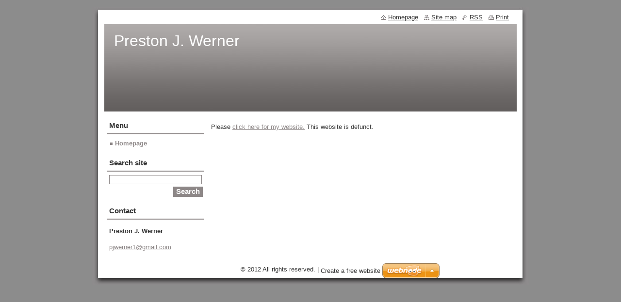

--- FILE ---
content_type: text/html; charset=UTF-8
request_url: https://prestonjwerner.webnode.page/
body_size: 6352
content:
<!--[if lte IE 9]><!DOCTYPE HTML PUBLIC "-//W3C//DTD HTML 4.01 Transitional//EN" "https://www.w3.org/TR/html4/loose.dtd"><![endif]-->
<!DOCTYPE html>
<!--[if IE]><html class="ie" lang="en"><![endif]-->
<!--[if gt IE 9]><!--> 
<html lang="en">
<!--<![endif]-->
  <head>
    <!--[if lt IE 8]><meta http-equiv="X-UA-Compatible" content="IE=EmulateIE7"><![endif]--><!--[if IE 8]><meta http-equiv="X-UA-Compatible" content="IE=EmulateIE8"><![endif]--><!--[if IE 9]><meta http-equiv="X-UA-Compatible" content="IE=EmulateIE9"><![endif]-->
    <base href="https://prestonjwerner.webnode.page/">
  <meta charset="utf-8">
  <meta name="description" content="">
  <meta name="keywords" content="">
  <meta name="generator" content="Webnode">
  <meta name="apple-mobile-web-app-capable" content="yes">
  <meta name="apple-mobile-web-app-status-bar-style" content="black">
  <meta name="format-detection" content="telephone=no">
    <link rel="icon" type="image/svg+xml" href="/favicon.svg" sizes="any">  <link rel="icon" type="image/svg+xml" href="/favicon16.svg" sizes="16x16">  <link rel="icon" href="/favicon.ico"><link rel="canonical" href="https://prestonjwerner.webnode.page/">
<script type="text/javascript">(function(i,s,o,g,r,a,m){i['GoogleAnalyticsObject']=r;i[r]=i[r]||function(){
			(i[r].q=i[r].q||[]).push(arguments)},i[r].l=1*new Date();a=s.createElement(o),
			m=s.getElementsByTagName(o)[0];a.async=1;a.src=g;m.parentNode.insertBefore(a,m)
			})(window,document,'script','//www.google-analytics.com/analytics.js','ga');ga('create', 'UA-797705-6', 'auto',{"name":"wnd_header"});ga('wnd_header.set', 'dimension1', 'W1');ga('wnd_header.set', 'anonymizeIp', true);ga('wnd_header.send', 'pageview');var pageTrackerAllTrackEvent=function(category,action,opt_label,opt_value){ga('send', 'event', category, action, opt_label, opt_value)};</script>
  <link rel="alternate" type="application/rss+xml" href="https://prestonjwerner.webnode.page/rss/all.xml" title="View all articles">
<!--[if lte IE 9]><style type="text/css">.cke_skin_webnode iframe {vertical-align: baseline !important;}</style><![endif]-->
    <title>Preston J. Werner</title>
    <meta name="robots" content="index, follow">
    <meta name="googlebot" content="index, follow">   
    <link href="/css/style.css" rel="stylesheet" type="text/css" media="screen,projection,handheld,tv">
    <link href="https://d11bh4d8fhuq47.cloudfront.net/_system/skins/v8/50000512/css/print.css" rel="stylesheet" type="text/css" media="print">
    <script type="text/javascript" src="https://d11bh4d8fhuq47.cloudfront.net/_system/skins/v8/50000512/js/functions.js"></script>
  
				<script type="text/javascript">
				/* <![CDATA[ */
					
					if (typeof(RS_CFG) == 'undefined') RS_CFG = new Array();
					RS_CFG['staticServers'] = new Array('https://d11bh4d8fhuq47.cloudfront.net/');
					RS_CFG['skinServers'] = new Array('https://d11bh4d8fhuq47.cloudfront.net/');
					RS_CFG['filesPath'] = 'https://prestonjwerner.webnode.page/_files/';
					RS_CFG['filesAWSS3Path'] = 'https://e37c709005.cbaul-cdnwnd.com/a557dedf57f3d93100b89ce774474f18/';
					RS_CFG['lbClose'] = 'Close';
					RS_CFG['skin'] = 'default';
					if (!RS_CFG['labels']) RS_CFG['labels'] = new Array();
					RS_CFG['systemName'] = 'Webnode';
						
					RS_CFG['responsiveLayout'] = 0;
					RS_CFG['mobileDevice'] = 0;
					RS_CFG['labels']['copyPasteSource'] = 'Read more:';
					
				/* ]]> */
				</script><style type="text/css">/* <![CDATA[ */#g135h2djbe2hh07 {position: absolute;font-size: 13px !important;font-family: "Arial", helvetica, sans-serif !important;white-space: nowrap;z-index: 2147483647;-webkit-user-select: none;-khtml-user-select: none;-moz-user-select: none;-o-user-select: none;user-select: none;}#h25dge9823e {position: relative;top: -14px;}* html #h25dge9823e { top: -11px; }#h25dge9823e a { text-decoration: none !important; }#h25dge9823e a:hover { text-decoration: underline !important; }#h7g8oqc112 {z-index: 2147483647;display: inline-block !important;font-size: 16px;padding: 7px 59px 9px 59px;background: transparent url(https://d11bh4d8fhuq47.cloudfront.net/img/footer/footerButtonWebnodeHover.png?ph=e37c709005) top left no-repeat;height: 18px;cursor: pointer;}* html #h7g8oqc112 { height: 36px; }#h7g8oqc112:hover { background: url(https://d11bh4d8fhuq47.cloudfront.net/img/footer/footerButtonWebnode.png?ph=e37c709005) top left no-repeat; }#juh3tof15j { display: none; }#ggfd8bde1 {z-index: 3000;text-align: left !important;position: absolute;height: 88px;font-size: 13px !important;color: #ffffff !important;font-family: "Arial", helvetica, sans-serif !important;overflow: hidden;cursor: pointer;}#ggfd8bde1 a {color: #ffffff !important;}#crfkb17x {color: #36322D !important;text-decoration: none !important;font-weight: bold !important;float: right;height: 31px;position: absolute;top: 19px;right: 15px;cursor: pointer;}#p539kg2h9 { float: right; padding-right: 27px; display: block; line-height: 31px; height: 31px; background: url(https://d11bh4d8fhuq47.cloudfront.net/img/footer/footerButton.png?ph=e37c709005) top right no-repeat; white-space: nowrap; }#c47edeh5aq5 { position: relative; left: 1px; float: left; display: block; width: 15px; height: 31px; background: url(https://d11bh4d8fhuq47.cloudfront.net/img/footer/footerButton.png?ph=e37c709005) top left no-repeat; }#crfkb17x:hover { color: #36322D !important; text-decoration: none !important; }#crfkb17x:hover #p539kg2h9 { background: url(https://d11bh4d8fhuq47.cloudfront.net/img/footer/footerButtonHover.png?ph=e37c709005) top right no-repeat; }#crfkb17x:hover #c47edeh5aq5 { background: url(https://d11bh4d8fhuq47.cloudfront.net/img/footer/footerButtonHover.png?ph=e37c709005) top left no-repeat; }#f97c8dk1m {padding-right: 11px;padding-right: 11px;float: right;height: 60px;padding-top: 18px;background: url(https://d11bh4d8fhuq47.cloudfront.net/img/footer/footerBubble.png?ph=e37c709005) top right no-repeat;}#faa89f571cjo {float: left;width: 18px;height: 78px;background: url(https://d11bh4d8fhuq47.cloudfront.net/img/footer/footerBubble.png?ph=e37c709005) top left no-repeat;}* html #h7g8oqc112 { filter: progid:DXImageTransform.Microsoft.AlphaImageLoader(src='https://d11bh4d8fhuq47.cloudfront.net/img/footer/footerButtonWebnode.png?ph=e37c709005'); background: transparent; }* html #h7g8oqc112:hover { filter: progid:DXImageTransform.Microsoft.AlphaImageLoader(src='https://d11bh4d8fhuq47.cloudfront.net/img/footer/footerButtonWebnodeHover.png?ph=e37c709005'); background: transparent; }* html #f97c8dk1m { height: 78px; background-image: url(https://d11bh4d8fhuq47.cloudfront.net/img/footer/footerBubbleIE6.png?ph=e37c709005);  }* html #faa89f571cjo { background-image: url(https://d11bh4d8fhuq47.cloudfront.net/img/footer/footerBubbleIE6.png?ph=e37c709005);  }* html #p539kg2h9 { background-image: url(https://d11bh4d8fhuq47.cloudfront.net/img/footer/footerButtonIE6.png?ph=e37c709005); }* html #c47edeh5aq5 { background-image: url(https://d11bh4d8fhuq47.cloudfront.net/img/footer/footerButtonIE6.png?ph=e37c709005); }* html #crfkb17x:hover #rbcGrSigTryButtonRight { background-image: url(https://d11bh4d8fhuq47.cloudfront.net/img/footer/footerButtonHoverIE6.png?ph=e37c709005);  }* html #crfkb17x:hover #rbcGrSigTryButtonLeft { background-image: url(https://d11bh4d8fhuq47.cloudfront.net/img/footer/footerButtonHoverIE6.png?ph=e37c709005);  }/* ]]> */</style><script type="text/javascript" src="https://d11bh4d8fhuq47.cloudfront.net/_system/client/js/compressed/frontend.package.1-3-108.js?ph=e37c709005"></script><style type="text/css"></style></head>  
  <body>  
    <div id="body_bg">      
      <div id="site">      
        <div id="site_top">
        
          <div id="nonFooter">
          
            <!-- HEADER -->          
            <div id="header">  
              <div id="header_box">     
                <div class="illustration">
                  <div id="logozone">               
                    <div id="logo"><span><span id="rbcSystemIdentifierLogo">Preston J. Werner</span></span></div>          
                    <p id="moto"><span id="rbcCompanySlogan" class="rbcNoStyleSpan"></span></p>
                  </div>
                  <img src="https://d11bh4d8fhuq47.cloudfront.net/_system/skins/v8/50000512/img/illustration.jpg?ph=e37c709005" width="850" height="180" alt="">                </div>
              </div>   
            </div>            
            <!-- /HEADER -->
            
            <!-- MAIN -->
            <div id="main"> 
                                  
              <div id="mainContent">
              
                <!-- CONTENT -->
                <div id="content">
                
                  <!-- NAVIGATOR -->
                  <div id="pageNavigator" class="rbcContentBlock" style="display: none;"></div>                  <!-- /NAVIGATOR -->
                
                  
								
			<div class="box">
        <div class="box_content">

		<p>Please <a href="https://sites.google.com/view/pjwerner" rel="nofollow">click here for my website.</a> This website is defunct.</p>

                       
        </div>
      </div>
      
      <div class="cleaner"><!-- / --></div>

		                
                </div>
                <!-- /CONTENT -->
                
              </div>
              
              <!-- SIDEBAR -->
              <div id="sidebar">              
                <div id="sidebar_content">
                
                  <!-- MENU -->  
                  


		  <div class="box">	
        <div class="box_title"><h2>Menu</h2></div>
        <div class="box_content">

		<ul class="menu">
	<li class="first last activeSelected">
  
      <a href="/home/">
    
      Homepage
      
  </a>
  
  </li>
</ul>

        </div>
			</div>

					    
                  <!-- /MENU -->
                  
                  

		  <div class="box">            
        <div class="box_title"><h2>Search site</h2></div>            
        <div class="box_content">

		<form action="/search/" method="get" id="fulltextSearch">
		
		    <label for="fulltextSearchText" class="hidden">Search site</label>
      	<input type="text" id="fulltextSearchText" name="text"><br />
      	<span><input class="submit" type="submit" value="Search"></span>
				<div class="cleaner"><!-- / --></div>

		</form>

		    </div>
      </div>

		 
                  
                  

      <div class="box">
        <div class="box_title"><h2>Contact</h2></div>
        <div class="box_content">
          
		

      <p><strong>Preston J. Werner</strong></p>
                  
      
      
	
	    <p class="email"><a href="&#109;&#97;&#105;&#108;&#116;&#111;:&#112;&#106;&#119;&#101;&#114;&#110;&#101;&#114;1&#64;&#103;&#109;&#97;&#105;&#108;&#46;&#99;&#111;&#109;"><span id="rbcContactEmail">&#112;&#106;&#119;&#101;&#114;&#110;&#101;&#114;1&#64;&#103;&#109;&#97;&#105;&#108;&#46;&#99;&#111;&#109;</span></a></p>

	           

		
                      
        </div>
      </div> 

					          
          
                          
                    
    
                </div>            
              </div>
              <!-- /SIDEBAR -->
            
              <hr class="cleaner">
            
            </div>
            <!-- /MAIN -->
            
            <div id="header_link">          
              <table><tr><td>
                 <div class="link">                             
                   <span class="homepage"><a href="home/" title="Go to Homepage.">Homepage</a></span>            
                   <span class="sitemap"><a href="/sitemap/" title="Go to site map.">Site map</a></span>
                   <span class="rss"><a href="/rss/" title="RSS Feeds">RSS</a></span>
                   <span class="print"><a href="#" onclick="window.print(); return false;" title="Print page">Print</a></span>
                 </div>
               </td><td>
                 <div class="lang">               
                   <div id="languageSelect"></div>			            
                 </div>
               </td></tr></table>
            </div>
        
          </div>
          
          <!-- FOOTER -->
          <div id="footer">          
            <div id="footer_content">             
              <span id="rbcFooterText" class="rbcNoStyleSpan">© 2012 All rights reserved.</span> | <span class="rbcSignatureText"><a rel="nofollow" href="https://www.webnode.com?utm_source=text&amp;utm_medium=footer&amp;utm_campaign=free1">Create a free website</a><a id="h7g8oqc112" rel="nofollow" href="https://www.webnode.com?utm_source=button&amp;utm_medium=footer&amp;utm_campaign=free1"><span id="juh3tof15j">Webnode</span></a></span>            
            </div>        
          </div>
          <!-- /FOOTER -->
          
        </div>
      </div>    
    </div>
  
  
    <script type="text/javascript">
		/* <![CDATA[ */

			RubicusFrontendIns.addObserver
			({

				onContentChange: function ()
        {
          RubicusFrontendIns.faqInit('faq', 'answerBlock');
        },

				onStartSlideshow: function()
				{
					$('slideshowControl').innerHTML	= '<span>Pause<'+'/span>';
					$('slideshowControl').title			= 'Pauses the slideshow';
					$('slideshowControl').onclick		= RubicusFrontendIns.stopSlideshow.bind(RubicusFrontendIns);
				},

				onStopSlideshow: function()
				{
					$('slideshowControl').innerHTML	= '<span>Slideshow<'+'/span>';
					$('slideshowControl').title			= 'Starts the slideshow';
					$('slideshowControl').onclick		= RubicusFrontendIns.startSlideshow.bind(RubicusFrontendIns);
				},

				onShowImage: function()
				{
					if (RubicusFrontendIns.isSlideshowMode())
					{
						$('slideshowControl').innerHTML	= '<span>Pause<'+'/span>';
						$('slideshowControl').title			= 'Pauses the slideshow';
						$('slideshowControl').onclick		= RubicusFrontendIns.stopSlideshow.bind(RubicusFrontendIns);
					}
				}

			 });

			  RubicusFrontendIns.faqInit('faq', 'answerBlock');

			  RubicusFrontendIns.addFileToPreload('https://d11bh4d8fhuq47.cloudfront.net/_system/skins/v8/50000512/img/loading.gif');
			  RubicusFrontendIns.addFileToPreload('https://d11bh4d8fhuq47.cloudfront.net/_system/skins/v8/50000512/img/faq_close.png');
			  
  		/* ]]> */
  	 </script>
  
  <div id="rbcFooterHtml"></div><div style="display: none;" id="g135h2djbe2hh07"><span id="h25dge9823e">&nbsp;</span></div><div id="ggfd8bde1" style="display: none;"><a href="https://www.webnode.com?utm_source=window&amp;utm_medium=footer&amp;utm_campaign=free1" rel="nofollow"><div id="faa89f571cjo"><!-- / --></div><div id="f97c8dk1m"><div><strong id="du4y3ga2c2g">Website powered by Webnode</strong><br /><span id="a729ed318g0822">Launch your own website for free!</span></div><span id="crfkb17x"><span id="c47edeh5aq5"><!-- / --></span><span id="p539kg2h9">Start here</span></span></div></a></div><script type="text/javascript">/* <![CDATA[ */var h303tgq10h = {sig: $('g135h2djbe2hh07'),prefix: $('h25dge9823e'),btn : $('h7g8oqc112'),win : $('ggfd8bde1'),winLeft : $('faa89f571cjo'),winLeftT : $('mnhrp23'),winLeftB : $('b29d36k669'),winRght : $('f97c8dk1m'),winRghtT : $('qlbnof39p3'),winRghtB : $('eqmfkklp8i7'),tryBtn : $('crfkb17x'),tryLeft : $('c47edeh5aq5'),tryRght : $('p539kg2h9'),text : $('a729ed318g0822'),title : $('du4y3ga2c2g')};h303tgq10h.sig.appendChild(h303tgq10h.btn);var a3gf68ia6c0lfbe=0,ie9ed2605g5=0,ga4kc2fl30j=0,ej0877cd27989i,ae7005fipl=$$('.rbcSignatureText')[0],iw0d7c170b=false,abfnoo89;function igcjm5i255965c(){if (!iw0d7c170b && pageTrackerAllTrackEvent){pageTrackerAllTrackEvent('Signature','Window show - web',h303tgq10h.sig.getElementsByTagName('a')[0].innerHTML);iw0d7c170b=true;}h303tgq10h.win.show();ga4kc2fl30j=h303tgq10h.tryLeft.offsetWidth+h303tgq10h.tryRght.offsetWidth+1;h303tgq10h.tryBtn.style.width=parseInt(ga4kc2fl30j)+'px';h303tgq10h.text.parentNode.style.width = '';h303tgq10h.winRght.style.width=parseInt(20+ga4kc2fl30j+Math.max(h303tgq10h.text.offsetWidth,h303tgq10h.title.offsetWidth))+'px';h303tgq10h.win.style.width=parseInt(h303tgq10h.winLeft.offsetWidth+h303tgq10h.winRght.offsetWidth)+'px';var wl=h303tgq10h.sig.offsetLeft+h303tgq10h.btn.offsetLeft+h303tgq10h.btn.offsetWidth-h303tgq10h.win.offsetWidth+12;if (wl<10){wl=10;}h303tgq10h.win.style.left=parseInt(wl)+'px';h303tgq10h.win.style.top=parseInt(ie9ed2605g5-h303tgq10h.win.offsetHeight)+'px';clearTimeout(ej0877cd27989i);}function c456enn2g(){ej0877cd27989i=setTimeout('h303tgq10h.win.hide()',1000);}function hac191fb41nq9(){var ph = RubicusFrontendIns.photoDetailHandler.lightboxFixed?document.getElementsByTagName('body')[0].offsetHeight/2:RubicusFrontendIns.getPageSize().pageHeight;h303tgq10h.sig.show();a3gf68ia6c0lfbe=0;ie9ed2605g5=0;if (ae7005fipl&&ae7005fipl.offsetParent){var obj=ae7005fipl;do{a3gf68ia6c0lfbe+=obj.offsetLeft;ie9ed2605g5+=obj.offsetTop;} while (obj = obj.offsetParent);}if ($('rbcFooterText')){h303tgq10h.sig.style.color = $('rbcFooterText').getStyle('color');h303tgq10h.sig.getElementsByTagName('a')[0].style.color = $('rbcFooterText').getStyle('color');}h303tgq10h.sig.style.width=parseInt(h303tgq10h.prefix.offsetWidth+h303tgq10h.btn.offsetWidth)+'px';if (a3gf68ia6c0lfbe<0||a3gf68ia6c0lfbe>document.body.offsetWidth){a3gf68ia6c0lfbe=(document.body.offsetWidth-h303tgq10h.sig.offsetWidth)/2;}{h303tgq10h.sig.style.left=parseInt(a3gf68ia6c0lfbe)+'px';}if (ie9ed2605g5<=0 || RubicusFrontendIns.photoDetailHandler.lightboxFixed){ie9ed2605g5=ph-5-h303tgq10h.sig.offsetHeight;}h303tgq10h.sig.style.top=parseInt(ie9ed2605g5-5)+'px';}function h4e5aeag12(){if (abfnoo89){clearTimeout(abfnoo89);}abfnoo89 = setTimeout('hac191fb41nq9()', 10);}Event.observe(window,'load',function(){if (h303tgq10h.win&&h303tgq10h.btn){if (ae7005fipl){if (ae7005fipl.getElementsByTagName("a").length > 0){h303tgq10h.prefix.innerHTML = ae7005fipl.innerHTML + '&nbsp;';}else{h303tgq10h.prefix.innerHTML = '<a href="https://www.webnode.page?utm_source=text&amp;utm_medium=footer&amp;utm_content=en-web-1&amp;utm_campaign=signature" rel="nofollow">'+ae7005fipl.innerHTML + '</a>&nbsp;';}ae7005fipl.style.visibility='hidden';}else{if (pageTrackerAllTrackEvent){pageTrackerAllTrackEvent('Signature','Missing rbcSignatureText','prestonjwerner.webnode.page');}}hac191fb41nq9();setTimeout(hac191fb41nq9, 500);setTimeout(hac191fb41nq9, 1000);setTimeout(hac191fb41nq9, 5000);Event.observe(h303tgq10h.btn,'mouseover',igcjm5i255965c);Event.observe(h303tgq10h.win,'mouseover',igcjm5i255965c);Event.observe(h303tgq10h.btn,'mouseout',c456enn2g);Event.observe(h303tgq10h.win,'mouseout',c456enn2g);Event.observe(h303tgq10h.win,'click',function(){if (pageTrackerAllTrackEvent){pageTrackerAllTrackEvent('Signature','Window click - web','Website powered by Webnode',1);}document/*ch6i1ahkbru*/.location.href='https://www.webnode.com?utm_source=window&utm_medium=footer&utm_content=en-web-1&utm_campaign=signature';});Event.observe(window, 'resize', h4e5aeag12);Event.observe(document.body, 'resize', h4e5aeag12);RubicusFrontendIns.addObserver({onResize: h4e5aeag12});RubicusFrontendIns.addObserver({onContentChange: h4e5aeag12});RubicusFrontendIns.addObserver({onLightboxUpdate: hac191fb41nq9});Event.observe(h303tgq10h.btn, 'click', function(){if (pageTrackerAllTrackEvent){pageTrackerAllTrackEvent('Signature','Button click - web',h303tgq10h.sig.getElementsByTagName('a')[0].innerHTML);}});Event.observe(h303tgq10h.tryBtn, 'click', function(){if (pageTrackerAllTrackEvent){pageTrackerAllTrackEvent('Signature','Try Button click - web','Website powered by Webnode',1);}});}});RubicusFrontendIns.addFileToPreload('https://d11bh4d8fhuq47.cloudfront.net/img/footer/footerButtonWebnode.png?ph=e37c709005');RubicusFrontendIns.addFileToPreload('https://d11bh4d8fhuq47.cloudfront.net/img/footer/footerButton.png?ph=e37c709005');RubicusFrontendIns.addFileToPreload('https://d11bh4d8fhuq47.cloudfront.net/img/footer/footerButtonHover.png?ph=e37c709005');RubicusFrontendIns.addFileToPreload('https://d11bh4d8fhuq47.cloudfront.net/img/footer/footerBubble.png?ph=e37c709005');if (Prototype.Browser.IE){RubicusFrontendIns.addFileToPreload('https://d11bh4d8fhuq47.cloudfront.net/img/footer/footerBubbleIE6.png?ph=e37c709005');RubicusFrontendIns.addFileToPreload('https://d11bh4d8fhuq47.cloudfront.net/img/footer/footerButtonHoverIE6.png?ph=e37c709005');}RubicusFrontendIns.copyLink = 'https://www.webnode.page';RS_CFG['labels']['copyPasteBackLink'] = 'Create your own website for free:';/* ]]> */</script><script type="text/javascript">var keenTrackerCmsTrackEvent=function(id){if(typeof _jsTracker=="undefined" || !_jsTracker){return false;};try{var name=_keenEvents[id];var keenEvent={user:{u:_keenData.u,p:_keenData.p,lc:_keenData.lc,t:_keenData.t},action:{identifier:id,name:name,category:'cms',platform:'WND1',version:'2.1.157'},browser:{url:location.href,ua:navigator.userAgent,referer_url:document.referrer,resolution:screen.width+'x'+screen.height,ip:'104.171.150.21'}};_jsTracker.jsonpSubmit('PROD',keenEvent,function(err,res){});}catch(err){console.log(err)};};</script></body>
</html>